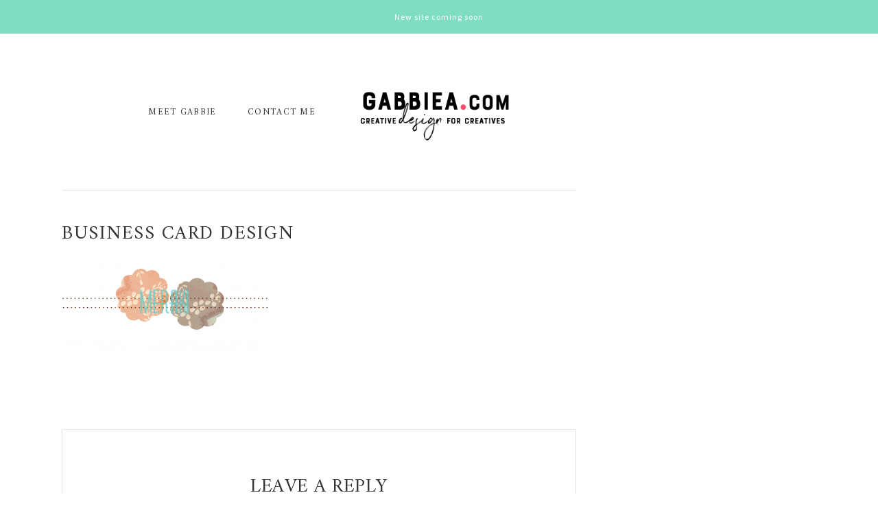

--- FILE ---
content_type: text/html; charset=UTF-8
request_url: https://www.gabbiea.com/sampmerk/
body_size: 9524
content:
<!DOCTYPE html>
<html dir="ltr" lang="en-US" prefix="og: https://ogp.me/ns#">
<head >
<meta charset="UTF-8" />
<meta name="viewport" content="width=device-width, initial-scale=1" />
<title>Business card design |</title>

		<!-- All in One SEO 4.9.3 - aioseo.com -->
	<meta name="robots" content="max-image-preview:large" />
	<meta name="author" content="Gabbie"/>
	<link rel="canonical" href="https://www.gabbiea.com/sampmerk/" />
	<meta name="generator" content="All in One SEO (AIOSEO) 4.9.3" />
		<meta property="og:locale" content="en_US" />
		<meta property="og:site_name" content="|" />
		<meta property="og:type" content="article" />
		<meta property="og:title" content="Business card design |" />
		<meta property="og:url" content="https://www.gabbiea.com/sampmerk/" />
		<meta property="article:published_time" content="2012-12-19T22:57:55+00:00" />
		<meta property="article:modified_time" content="2018-07-09T23:00:25+00:00" />
		<meta name="twitter:card" content="summary" />
		<meta name="twitter:title" content="Business card design |" />
		<script type="application/ld+json" class="aioseo-schema">
			{"@context":"https:\/\/schema.org","@graph":[{"@type":"BreadcrumbList","@id":"https:\/\/www.gabbiea.com\/sampmerk\/#breadcrumblist","itemListElement":[{"@type":"ListItem","@id":"https:\/\/www.gabbiea.com#listItem","position":1,"name":"Home","item":"https:\/\/www.gabbiea.com","nextItem":{"@type":"ListItem","@id":"https:\/\/www.gabbiea.com\/sampmerk\/#listItem","name":"Business card design"}},{"@type":"ListItem","@id":"https:\/\/www.gabbiea.com\/sampmerk\/#listItem","position":2,"name":"Business card design","previousItem":{"@type":"ListItem","@id":"https:\/\/www.gabbiea.com#listItem","name":"Home"}}]},{"@type":"ItemPage","@id":"https:\/\/www.gabbiea.com\/sampmerk\/#itempage","url":"https:\/\/www.gabbiea.com\/sampmerk\/","name":"Business card design |","inLanguage":"en-US","isPartOf":{"@id":"https:\/\/www.gabbiea.com\/#website"},"breadcrumb":{"@id":"https:\/\/www.gabbiea.com\/sampmerk\/#breadcrumblist"},"author":{"@id":"https:\/\/www.gabbiea.com\/author\/gabbie\/#author"},"creator":{"@id":"https:\/\/www.gabbiea.com\/author\/gabbie\/#author"},"datePublished":"2012-12-19T22:57:55-08:00","dateModified":"2018-07-09T16:00:25-07:00"},{"@type":"Organization","@id":"https:\/\/www.gabbiea.com\/#organization","url":"https:\/\/www.gabbiea.com\/"},{"@type":"Person","@id":"https:\/\/www.gabbiea.com\/author\/gabbie\/#author","url":"https:\/\/www.gabbiea.com\/author\/gabbie\/","name":"Gabbie","image":{"@type":"ImageObject","@id":"https:\/\/www.gabbiea.com\/sampmerk\/#authorImage","url":"https:\/\/secure.gravatar.com\/avatar\/09b34f16582c3b499a5727867c69ad8d2a3746d7c5e18f32e080baa9d674892d?s=96&d=retro&r=g","width":96,"height":96,"caption":"Gabbie"}},{"@type":"WebSite","@id":"https:\/\/www.gabbiea.com\/#website","url":"https:\/\/www.gabbiea.com\/","inLanguage":"en-US","publisher":{"@id":"https:\/\/www.gabbiea.com\/#organization"}}]}
		</script>
		<!-- All in One SEO -->

<link rel='dns-prefetch' href='//netdna.bootstrapcdn.com' />
<link rel='dns-prefetch' href='//fonts.googleapis.com' />
<link rel='dns-prefetch' href='//code.ionicframework.com' />
<link rel="alternate" type="application/rss+xml" title=" &raquo; Feed" href="https://www.gabbiea.com/feed/" />
<link rel="alternate" type="application/rss+xml" title=" &raquo; Comments Feed" href="https://www.gabbiea.com/comments/feed/" />
<link rel="alternate" type="application/rss+xml" title=" &raquo; Business card design Comments Feed" href="https://www.gabbiea.com/feed/?attachment_id=1077" />
<link rel="alternate" title="oEmbed (JSON)" type="application/json+oembed" href="https://www.gabbiea.com/wp-json/oembed/1.0/embed?url=https%3A%2F%2Fwww.gabbiea.com%2Fsampmerk%2F" />
<link rel="alternate" title="oEmbed (XML)" type="text/xml+oembed" href="https://www.gabbiea.com/wp-json/oembed/1.0/embed?url=https%3A%2F%2Fwww.gabbiea.com%2Fsampmerk%2F&#038;format=xml" />
<style id='wp-img-auto-sizes-contain-inline-css' type='text/css'>
img:is([sizes=auto i],[sizes^="auto," i]){contain-intrinsic-size:3000px 1500px}
/*# sourceURL=wp-img-auto-sizes-contain-inline-css */
</style>
<link rel='stylesheet' id='sdm-styles-css' href='https://www.gabbiea.com/wp-content/plugins/simple-download-monitor/css/sdm_wp_styles.css?ver=6.9' type='text/css' media='all' />
<link rel='stylesheet' id='corinne-css' href='https://www.gabbiea.com/wp-content/themes/corinne/style.css?ver=1.0.5' type='text/css' media='all' />
<style id='corinne-inline-css' type='text/css'>


		a,
		.site-title a:hover,
		.site-title a:focus,
		.genesis-nav-menu a:hover,
		.genesis-nav-menu a:focus,
		.genesis-nav-menu .sub-menu a:hover,
		.genesis-nav-menu .sub-menu a:focus,
        .menu-toggle:hover,
        .menu-toggle:focus,
		.sub-menu-toggle:hover,
		.sub-menu-toggle:focus,
		.nav-primary .woocommerce.widget_shopping_cart .widgettitle:hover,
		.nav-primary .woocommerce.widget_shopping_cart .widgettitle:focus,
		.widget_nav_menu a:hover,
		.widget_nav_menu a:focus,
		.entry-title a:hover,
		.entry-title a:focus,	
		.entry-categories a,
		.archive-pagination a,
		.archive-pagination li a:hover,
		.archive-pagination li a:focus,
		.archive-pagination .active a,
		ul.filter a:hover,
		ul.filter a:focus,
		ul.filter a.active,
		.current-menu-item > a,
		.sub-menu .current-menu-item a,
		.home .current-menu-item > a:hover,
		.front-page .current-menu-item > a:focus,
		#my-button i:hover,
		#my-button i:focus,
		.woocommerce.widget_shopping_cart .widgettitle:hover,
		.woocommerce.widget_shopping_cart .widgettitle:focus,
		.menu-social .genesis-nav-menu a:hover,
		.menu-social .genesis-nav-menu a:focus,
		.herpark-social .genesis-nav-menu a:hover,
		.herpark-social .genesis-nav-menu a:focus {
			color: #494949;
		}

		
		
		a.button,
		button,
		input[type="button"],
		input[type="submit"],
		input[type="reset"],
		a.more-link,
		.more-link a,
		.comment-reply-link,
		.buscador input[type="submit"],
        .search-form input[type="submit"] {
			background-color: #edc9c7;
		}

		
		
		a.button,
		button,
		input[type="button"],
		input[type="submit"],
		input[type="reset"],
		a.more-link,
		.more-link a,
		.comment-reply-link,
		.enews-widget input[type="submit"],
		.buscador input[type="submit"],
        .search-form input[type="submit"] {
			border: 1px solid #ffffff;
		}

		

 #herohome{
 background: url(https://www.gabbiea.com/wp-content/uploads/2022/05/main_gab.png) no-repeat center;
 background-size: cover;
 }
 

 .front-page-5 {
 background: url(http://www.gabbiea.com/wp-content/uploads/2019/01/animals-boxes-cat-1083621.jpg) no-repeat center;
 background-size: cover;
 }
 
/*# sourceURL=corinne-inline-css */
</style>
<style id='wp-emoji-styles-inline-css' type='text/css'>

	img.wp-smiley, img.emoji {
		display: inline !important;
		border: none !important;
		box-shadow: none !important;
		height: 1em !important;
		width: 1em !important;
		margin: 0 0.07em !important;
		vertical-align: -0.1em !important;
		background: none !important;
		padding: 0 !important;
	}
/*# sourceURL=wp-emoji-styles-inline-css */
</style>
<style id='wp-block-library-inline-css' type='text/css'>
:root{--wp-block-synced-color:#7a00df;--wp-block-synced-color--rgb:122,0,223;--wp-bound-block-color:var(--wp-block-synced-color);--wp-editor-canvas-background:#ddd;--wp-admin-theme-color:#007cba;--wp-admin-theme-color--rgb:0,124,186;--wp-admin-theme-color-darker-10:#006ba1;--wp-admin-theme-color-darker-10--rgb:0,107,160.5;--wp-admin-theme-color-darker-20:#005a87;--wp-admin-theme-color-darker-20--rgb:0,90,135;--wp-admin-border-width-focus:2px}@media (min-resolution:192dpi){:root{--wp-admin-border-width-focus:1.5px}}.wp-element-button{cursor:pointer}:root .has-very-light-gray-background-color{background-color:#eee}:root .has-very-dark-gray-background-color{background-color:#313131}:root .has-very-light-gray-color{color:#eee}:root .has-very-dark-gray-color{color:#313131}:root .has-vivid-green-cyan-to-vivid-cyan-blue-gradient-background{background:linear-gradient(135deg,#00d084,#0693e3)}:root .has-purple-crush-gradient-background{background:linear-gradient(135deg,#34e2e4,#4721fb 50%,#ab1dfe)}:root .has-hazy-dawn-gradient-background{background:linear-gradient(135deg,#faaca8,#dad0ec)}:root .has-subdued-olive-gradient-background{background:linear-gradient(135deg,#fafae1,#67a671)}:root .has-atomic-cream-gradient-background{background:linear-gradient(135deg,#fdd79a,#004a59)}:root .has-nightshade-gradient-background{background:linear-gradient(135deg,#330968,#31cdcf)}:root .has-midnight-gradient-background{background:linear-gradient(135deg,#020381,#2874fc)}:root{--wp--preset--font-size--normal:16px;--wp--preset--font-size--huge:42px}.has-regular-font-size{font-size:1em}.has-larger-font-size{font-size:2.625em}.has-normal-font-size{font-size:var(--wp--preset--font-size--normal)}.has-huge-font-size{font-size:var(--wp--preset--font-size--huge)}.has-text-align-center{text-align:center}.has-text-align-left{text-align:left}.has-text-align-right{text-align:right}.has-fit-text{white-space:nowrap!important}#end-resizable-editor-section{display:none}.aligncenter{clear:both}.items-justified-left{justify-content:flex-start}.items-justified-center{justify-content:center}.items-justified-right{justify-content:flex-end}.items-justified-space-between{justify-content:space-between}.screen-reader-text{border:0;clip-path:inset(50%);height:1px;margin:-1px;overflow:hidden;padding:0;position:absolute;width:1px;word-wrap:normal!important}.screen-reader-text:focus{background-color:#ddd;clip-path:none;color:#444;display:block;font-size:1em;height:auto;left:5px;line-height:normal;padding:15px 23px 14px;text-decoration:none;top:5px;width:auto;z-index:100000}html :where(.has-border-color){border-style:solid}html :where([style*=border-top-color]){border-top-style:solid}html :where([style*=border-right-color]){border-right-style:solid}html :where([style*=border-bottom-color]){border-bottom-style:solid}html :where([style*=border-left-color]){border-left-style:solid}html :where([style*=border-width]){border-style:solid}html :where([style*=border-top-width]){border-top-style:solid}html :where([style*=border-right-width]){border-right-style:solid}html :where([style*=border-bottom-width]){border-bottom-style:solid}html :where([style*=border-left-width]){border-left-style:solid}html :where(img[class*=wp-image-]){height:auto;max-width:100%}:where(figure){margin:0 0 1em}html :where(.is-position-sticky){--wp-admin--admin-bar--position-offset:var(--wp-admin--admin-bar--height,0px)}@media screen and (max-width:600px){html :where(.is-position-sticky){--wp-admin--admin-bar--position-offset:0px}}

/*# sourceURL=wp-block-library-inline-css */
</style><style id='global-styles-inline-css' type='text/css'>
:root{--wp--preset--aspect-ratio--square: 1;--wp--preset--aspect-ratio--4-3: 4/3;--wp--preset--aspect-ratio--3-4: 3/4;--wp--preset--aspect-ratio--3-2: 3/2;--wp--preset--aspect-ratio--2-3: 2/3;--wp--preset--aspect-ratio--16-9: 16/9;--wp--preset--aspect-ratio--9-16: 9/16;--wp--preset--color--black: #000000;--wp--preset--color--cyan-bluish-gray: #abb8c3;--wp--preset--color--white: #ffffff;--wp--preset--color--pale-pink: #f78da7;--wp--preset--color--vivid-red: #cf2e2e;--wp--preset--color--luminous-vivid-orange: #ff6900;--wp--preset--color--luminous-vivid-amber: #fcb900;--wp--preset--color--light-green-cyan: #7bdcb5;--wp--preset--color--vivid-green-cyan: #00d084;--wp--preset--color--pale-cyan-blue: #8ed1fc;--wp--preset--color--vivid-cyan-blue: #0693e3;--wp--preset--color--vivid-purple: #9b51e0;--wp--preset--gradient--vivid-cyan-blue-to-vivid-purple: linear-gradient(135deg,rgb(6,147,227) 0%,rgb(155,81,224) 100%);--wp--preset--gradient--light-green-cyan-to-vivid-green-cyan: linear-gradient(135deg,rgb(122,220,180) 0%,rgb(0,208,130) 100%);--wp--preset--gradient--luminous-vivid-amber-to-luminous-vivid-orange: linear-gradient(135deg,rgb(252,185,0) 0%,rgb(255,105,0) 100%);--wp--preset--gradient--luminous-vivid-orange-to-vivid-red: linear-gradient(135deg,rgb(255,105,0) 0%,rgb(207,46,46) 100%);--wp--preset--gradient--very-light-gray-to-cyan-bluish-gray: linear-gradient(135deg,rgb(238,238,238) 0%,rgb(169,184,195) 100%);--wp--preset--gradient--cool-to-warm-spectrum: linear-gradient(135deg,rgb(74,234,220) 0%,rgb(151,120,209) 20%,rgb(207,42,186) 40%,rgb(238,44,130) 60%,rgb(251,105,98) 80%,rgb(254,248,76) 100%);--wp--preset--gradient--blush-light-purple: linear-gradient(135deg,rgb(255,206,236) 0%,rgb(152,150,240) 100%);--wp--preset--gradient--blush-bordeaux: linear-gradient(135deg,rgb(254,205,165) 0%,rgb(254,45,45) 50%,rgb(107,0,62) 100%);--wp--preset--gradient--luminous-dusk: linear-gradient(135deg,rgb(255,203,112) 0%,rgb(199,81,192) 50%,rgb(65,88,208) 100%);--wp--preset--gradient--pale-ocean: linear-gradient(135deg,rgb(255,245,203) 0%,rgb(182,227,212) 50%,rgb(51,167,181) 100%);--wp--preset--gradient--electric-grass: linear-gradient(135deg,rgb(202,248,128) 0%,rgb(113,206,126) 100%);--wp--preset--gradient--midnight: linear-gradient(135deg,rgb(2,3,129) 0%,rgb(40,116,252) 100%);--wp--preset--font-size--small: 13px;--wp--preset--font-size--medium: 20px;--wp--preset--font-size--large: 36px;--wp--preset--font-size--x-large: 42px;--wp--preset--spacing--20: 0.44rem;--wp--preset--spacing--30: 0.67rem;--wp--preset--spacing--40: 1rem;--wp--preset--spacing--50: 1.5rem;--wp--preset--spacing--60: 2.25rem;--wp--preset--spacing--70: 3.38rem;--wp--preset--spacing--80: 5.06rem;--wp--preset--shadow--natural: 6px 6px 9px rgba(0, 0, 0, 0.2);--wp--preset--shadow--deep: 12px 12px 50px rgba(0, 0, 0, 0.4);--wp--preset--shadow--sharp: 6px 6px 0px rgba(0, 0, 0, 0.2);--wp--preset--shadow--outlined: 6px 6px 0px -3px rgb(255, 255, 255), 6px 6px rgb(0, 0, 0);--wp--preset--shadow--crisp: 6px 6px 0px rgb(0, 0, 0);}:where(.is-layout-flex){gap: 0.5em;}:where(.is-layout-grid){gap: 0.5em;}body .is-layout-flex{display: flex;}.is-layout-flex{flex-wrap: wrap;align-items: center;}.is-layout-flex > :is(*, div){margin: 0;}body .is-layout-grid{display: grid;}.is-layout-grid > :is(*, div){margin: 0;}:where(.wp-block-columns.is-layout-flex){gap: 2em;}:where(.wp-block-columns.is-layout-grid){gap: 2em;}:where(.wp-block-post-template.is-layout-flex){gap: 1.25em;}:where(.wp-block-post-template.is-layout-grid){gap: 1.25em;}.has-black-color{color: var(--wp--preset--color--black) !important;}.has-cyan-bluish-gray-color{color: var(--wp--preset--color--cyan-bluish-gray) !important;}.has-white-color{color: var(--wp--preset--color--white) !important;}.has-pale-pink-color{color: var(--wp--preset--color--pale-pink) !important;}.has-vivid-red-color{color: var(--wp--preset--color--vivid-red) !important;}.has-luminous-vivid-orange-color{color: var(--wp--preset--color--luminous-vivid-orange) !important;}.has-luminous-vivid-amber-color{color: var(--wp--preset--color--luminous-vivid-amber) !important;}.has-light-green-cyan-color{color: var(--wp--preset--color--light-green-cyan) !important;}.has-vivid-green-cyan-color{color: var(--wp--preset--color--vivid-green-cyan) !important;}.has-pale-cyan-blue-color{color: var(--wp--preset--color--pale-cyan-blue) !important;}.has-vivid-cyan-blue-color{color: var(--wp--preset--color--vivid-cyan-blue) !important;}.has-vivid-purple-color{color: var(--wp--preset--color--vivid-purple) !important;}.has-black-background-color{background-color: var(--wp--preset--color--black) !important;}.has-cyan-bluish-gray-background-color{background-color: var(--wp--preset--color--cyan-bluish-gray) !important;}.has-white-background-color{background-color: var(--wp--preset--color--white) !important;}.has-pale-pink-background-color{background-color: var(--wp--preset--color--pale-pink) !important;}.has-vivid-red-background-color{background-color: var(--wp--preset--color--vivid-red) !important;}.has-luminous-vivid-orange-background-color{background-color: var(--wp--preset--color--luminous-vivid-orange) !important;}.has-luminous-vivid-amber-background-color{background-color: var(--wp--preset--color--luminous-vivid-amber) !important;}.has-light-green-cyan-background-color{background-color: var(--wp--preset--color--light-green-cyan) !important;}.has-vivid-green-cyan-background-color{background-color: var(--wp--preset--color--vivid-green-cyan) !important;}.has-pale-cyan-blue-background-color{background-color: var(--wp--preset--color--pale-cyan-blue) !important;}.has-vivid-cyan-blue-background-color{background-color: var(--wp--preset--color--vivid-cyan-blue) !important;}.has-vivid-purple-background-color{background-color: var(--wp--preset--color--vivid-purple) !important;}.has-black-border-color{border-color: var(--wp--preset--color--black) !important;}.has-cyan-bluish-gray-border-color{border-color: var(--wp--preset--color--cyan-bluish-gray) !important;}.has-white-border-color{border-color: var(--wp--preset--color--white) !important;}.has-pale-pink-border-color{border-color: var(--wp--preset--color--pale-pink) !important;}.has-vivid-red-border-color{border-color: var(--wp--preset--color--vivid-red) !important;}.has-luminous-vivid-orange-border-color{border-color: var(--wp--preset--color--luminous-vivid-orange) !important;}.has-luminous-vivid-amber-border-color{border-color: var(--wp--preset--color--luminous-vivid-amber) !important;}.has-light-green-cyan-border-color{border-color: var(--wp--preset--color--light-green-cyan) !important;}.has-vivid-green-cyan-border-color{border-color: var(--wp--preset--color--vivid-green-cyan) !important;}.has-pale-cyan-blue-border-color{border-color: var(--wp--preset--color--pale-cyan-blue) !important;}.has-vivid-cyan-blue-border-color{border-color: var(--wp--preset--color--vivid-cyan-blue) !important;}.has-vivid-purple-border-color{border-color: var(--wp--preset--color--vivid-purple) !important;}.has-vivid-cyan-blue-to-vivid-purple-gradient-background{background: var(--wp--preset--gradient--vivid-cyan-blue-to-vivid-purple) !important;}.has-light-green-cyan-to-vivid-green-cyan-gradient-background{background: var(--wp--preset--gradient--light-green-cyan-to-vivid-green-cyan) !important;}.has-luminous-vivid-amber-to-luminous-vivid-orange-gradient-background{background: var(--wp--preset--gradient--luminous-vivid-amber-to-luminous-vivid-orange) !important;}.has-luminous-vivid-orange-to-vivid-red-gradient-background{background: var(--wp--preset--gradient--luminous-vivid-orange-to-vivid-red) !important;}.has-very-light-gray-to-cyan-bluish-gray-gradient-background{background: var(--wp--preset--gradient--very-light-gray-to-cyan-bluish-gray) !important;}.has-cool-to-warm-spectrum-gradient-background{background: var(--wp--preset--gradient--cool-to-warm-spectrum) !important;}.has-blush-light-purple-gradient-background{background: var(--wp--preset--gradient--blush-light-purple) !important;}.has-blush-bordeaux-gradient-background{background: var(--wp--preset--gradient--blush-bordeaux) !important;}.has-luminous-dusk-gradient-background{background: var(--wp--preset--gradient--luminous-dusk) !important;}.has-pale-ocean-gradient-background{background: var(--wp--preset--gradient--pale-ocean) !important;}.has-electric-grass-gradient-background{background: var(--wp--preset--gradient--electric-grass) !important;}.has-midnight-gradient-background{background: var(--wp--preset--gradient--midnight) !important;}.has-small-font-size{font-size: var(--wp--preset--font-size--small) !important;}.has-medium-font-size{font-size: var(--wp--preset--font-size--medium) !important;}.has-large-font-size{font-size: var(--wp--preset--font-size--large) !important;}.has-x-large-font-size{font-size: var(--wp--preset--font-size--x-large) !important;}
/*# sourceURL=global-styles-inline-css */
</style>

<style id='classic-theme-styles-inline-css' type='text/css'>
/*! This file is auto-generated */
.wp-block-button__link{color:#fff;background-color:#32373c;border-radius:9999px;box-shadow:none;text-decoration:none;padding:calc(.667em + 2px) calc(1.333em + 2px);font-size:1.125em}.wp-block-file__button{background:#32373c;color:#fff;text-decoration:none}
/*# sourceURL=/wp-includes/css/classic-themes.min.css */
</style>
<link rel='stylesheet' id='testimonial-rotator-style-css' href='https://www.gabbiea.com/wp-content/plugins/testimonial-rotator/testimonial-rotator-style.css?ver=6.9' type='text/css' media='all' />
<link rel='stylesheet' id='font-awesome-css' href='//netdna.bootstrapcdn.com/font-awesome/latest/css/font-awesome.min.css?ver=6.9' type='text/css' media='all' />
<link rel='stylesheet' id='google-font-amiri-css' href='https://fonts.googleapis.com/css?family=Amiri%3A400%2C400i%2C700%2C700i&#038;ver=1.0.5' type='text/css' media='all' />
<link rel='stylesheet' id='google-font-sourcesanspro-css' href='https://fonts.googleapis.com/css?family=Source+Sans+Pro%3A400%2C400i%2C700%2C700i&#038;ver=1.0.5' type='text/css' media='all' />
<link rel='stylesheet' id='dashicons-css' href='https://www.gabbiea.com/wp-includes/css/dashicons.min.css?ver=6.9' type='text/css' media='all' />
<link rel='stylesheet' id='ionicons-css' href='//code.ionicframework.com/ionicons/2.0.1/css/ionicons.min.css?ver=1.0.5' type='text/css' media='all' />
<link rel='stylesheet' id='simple-social-icons-font-css' href='https://www.gabbiea.com/wp-content/plugins/simple-social-icons/css/style.css?ver=3.0.2' type='text/css' media='all' />
<script type="text/javascript" src="https://www.gabbiea.com/wp-includes/js/jquery/jquery.min.js?ver=3.7.1" id="jquery-core-js"></script>
<script type="text/javascript" src="https://www.gabbiea.com/wp-includes/js/jquery/jquery-migrate.min.js?ver=3.4.1" id="jquery-migrate-js"></script>
<script type="text/javascript" id="sdm-scripts-js-extra">
/* <![CDATA[ */
var sdm_ajax_script = {"ajaxurl":"https://www.gabbiea.com/wp-admin/admin-ajax.php"};
//# sourceURL=sdm-scripts-js-extra
/* ]]> */
</script>
<script type="text/javascript" src="https://www.gabbiea.com/wp-content/plugins/simple-download-monitor/js/sdm_wp_scripts.js?ver=6.9" id="sdm-scripts-js"></script>
<script type="text/javascript" src="https://www.gabbiea.com/wp-content/plugins/testimonial-rotator/js/jquery.cycletwo.js?ver=6.9" id="cycletwo-js"></script>
<script type="text/javascript" src="https://www.gabbiea.com/wp-content/plugins/testimonial-rotator/js/jquery.cycletwo.addons.js?ver=6.9" id="cycletwo-addons-js"></script>
<script type="text/javascript" src="https://www.gabbiea.com/wp-content/themes/corinne/js/instafeed.js?ver=1.9.3" id="instafeed-js"></script>
<link rel="https://api.w.org/" href="https://www.gabbiea.com/wp-json/" /><link rel="alternate" title="JSON" type="application/json" href="https://www.gabbiea.com/wp-json/wp/v2/media/1077" /><link rel="EditURI" type="application/rsd+xml" title="RSD" href="https://www.gabbiea.com/xmlrpc.php?rsd" />
<meta name="generator" content="WordPress 6.9" />
<link rel='shortlink' href='https://www.gabbiea.com/?p=1077' />
<link rel="icon" href="https://www.gabbiea.com/wp-content/themes/corinne/images/favicon.ico" />
<style type="text/css">.site-title a { background: url(https://www.gabbiea.com/wp-content/uploads/2020/02/cropped-new_logo-1.png) no-repeat !important; }</style>
		<style type="text/css" id="wp-custom-css">
			.announcement-bar {
    background-color: #7eddc3;
    color: #fff;
    width: 100%;
    z-index: 999;
    padding: 14px 3em;
    text-align: center;
    display: none;
			</style>
		</head>
<body class="attachment wp-singular attachment-template-default single single-attachment postid-1077 attachmentid-1077 attachment-png wp-custom-logo wp-theme-genesis wp-child-theme-corinne custom-header header-image header-full-width content-sidebar genesis-breadcrumbs-hidden announcement" itemscope itemtype="https://schema.org/WebPage"><div class="bottom-slidein widget-area"><div class="wrap"><section id="text-3" class="widget widget_text"><div class="widget-wrap">			<div class="textwidget"><p><!-- Start of Async ProveSource Code --><script>!function(o,i){window.provesrc&&window.console&&console.error&&console.error("ProveSource is included twice in this page."),window.provesrc={dq:[],display:function(){this.dq.push(arguments)}},o._provesrcAsyncInit=function(){window.provesrc.init({apiKey:"eyJhbGciOiJIUzI1NiIsInR5cCI6IkpXVCJ9.eyJhY2NvdW50SWQiOiI2OGQ4OTQ3YTNkYmUzZmQwNjJmMzdkNzAiLCJpYXQiOjE3NTkwMjQyNTB9.sm7i8z4ZXxJGwuYiftuJpLGgUiFfKLMY5uMMOeQ5fns",v:"0.0.4"})};var r=i.createElement("script");r.type="text/javascript",r.async=!0,r["ch"+"ar"+"set"]="UTF-8",r.src="https://cdn.provesrc.com/provesrc.js";var e=i.getElementsByTagName("script")[0];e.parentNode.insertBefore(r,e)}(window,document);</script><!-- End of Async ProveSource Code --></p>
</div>
		</div></section>
</div></div><div class="announcement-bar widget-area"><div class="wrap"><section id="text-5" class="widget widget_text"><div class="widget-wrap">			<div class="textwidget"><p>New site coming soon</p>
</div>
		</div></section>
</div></div><div class="site-container"><ul class="genesis-skip-link"><li><a href="#genesis-nav-primary" class="screen-reader-shortcut"> Skip to primary navigation</a></li><li><a href="#genesis-content" class="screen-reader-shortcut"> Skip to main content</a></li><li><a href="#genesis-sidebar-primary" class="screen-reader-shortcut"> Skip to primary sidebar</a></li></ul><header class="site-header" itemscope itemtype="https://schema.org/WPHeader"><div class="wrap"><div class="title-area"><p class="site-title" itemprop="headline"><a href="https://www.gabbiea.com/"></a></p></div></div></header><div id="menu-container"><div class="menu-content"><div class="wrap">
   <nav class="nav-primary" aria-label="Main" itemscope itemtype="https://schema.org/SiteNavigationElement" id="genesis-nav-primary"><div class="wrap"><ul id="menu-main-menu" class="menu genesis-nav-menu menu-primary js-superfish"><li id="menu-item-8462" class="menu-item menu-item-type-custom menu-item-object-custom menu-item-8462"><a href="https://www.gabbiea.com/about/" itemprop="url"><span itemprop="name">Meet Gabbie</span></a></li>
<li id="menu-item-8456" class="menu-item menu-item-type-custom menu-item-object-custom menu-item-8456"><a href="https://www.honeybook.com/widget/gabbie_a_139053/cf_id/5b09af921114504203e9361b" itemprop="url"><span itemprop="name">Contact Me</span></a></li>
</ul></div></nav></div></div></div>
   <div class="site-inner"><div class="content-sidebar-wrap"><main class="content" id="genesis-content"><article class="post-1077 attachment type-attachment status-inherit entry" aria-label="Business card design" itemscope itemtype="https://schema.org/CreativeWork"><header class="entry-header"><h1 class="entry-title" itemprop="headline">Business card design</h1>
</header><div class="entry-content" itemprop="text"><p class="attachment"><a href='https://www.gabbiea.com/wp-content/uploads/2012/12/sampmerk.png'><img decoding="async" width="300" height="175" src="https://www.gabbiea.com/wp-content/uploads/2012/12/sampmerk-300x175.png" class="attachment-medium size-medium" alt="" srcset="https://www.gabbiea.com/wp-content/uploads/2012/12/sampmerk-300x175.png 300w, https://www.gabbiea.com/wp-content/uploads/2012/12/sampmerk-655x384.png 655w, https://www.gabbiea.com/wp-content/uploads/2012/12/sampmerk-1024x600.png 1024w, https://www.gabbiea.com/wp-content/uploads/2012/12/sampmerk.png 1088w" sizes="(max-width: 300px) 100vw, 300px" /></a></p>
</div></article><h2 class="screen-reader-text">Reader Interactions</h2>	<div id="respond" class="comment-respond">
		<h3 id="reply-title" class="comment-reply-title">Leave a Reply</h3><form action="https://www.gabbiea.com/wp-comments-post.php" method="post" id="commentform" class="comment-form"><p class="comment-notes"><span id="email-notes">Your email address will not be published.</span> <span class="required-field-message">Required fields are marked <span class="required">*</span></span></p><p class="comment-form-comment"><label for="comment">Comment <span class="required">*</span></label> <textarea placeholder="COMMENT"  id="comment" name="comment" cols="45" rows="8" maxlength="65525" required></textarea></p><p class="comment-form-author"><input id="author" name="author" type="text" value="" size="30" placeholder="NAME *" /></p>
<p class="comment-form-email"><input id="email" name="email" type="text" value="" size="30" placeholder="EMAIL *" /></p>
<p class="comment-form-url"><input id="url" name="url" type="url" value="" size="30" placeholder="WEBSITE"  /></p>
<p class="form-submit"><input name="submit" type="submit" id="submit" class="submit" value="Post Comment" /> <input type='hidden' name='comment_post_ID' value='1077' id='comment_post_ID' />
<input type='hidden' name='comment_parent' id='comment_parent' value='0' />
</p><p style="display: none;"><input type="hidden" id="akismet_comment_nonce" name="akismet_comment_nonce" value="dcf2d130a4" /></p><p style="display: none !important;" class="akismet-fields-container" data-prefix="ak_"><label>&#916;<textarea name="ak_hp_textarea" cols="45" rows="8" maxlength="100"></textarea></label><input type="hidden" id="ak_js_1" name="ak_js" value="13"/><script>document.getElementById( "ak_js_1" ).setAttribute( "value", ( new Date() ).getTime() );</script></p></form>	</div><!-- #respond -->
	<p class="akismet_comment_form_privacy_notice">This site uses Akismet to reduce spam. <a href="https://akismet.com/privacy/" target="_blank" rel="nofollow noopener">Learn how your comment data is processed.</a></p></main><aside class="sidebar sidebar-primary widget-area" role="complementary" aria-label="Primary Sidebar" itemscope itemtype="https://schema.org/WPSideBar" id="genesis-sidebar-primary"><h2 class="genesis-sidebar-title screen-reader-text">Primary Sidebar</h2><div class='theiaStickySidebar'> </div> </aside></div></div><div id="herpark-footer"><div class="wrap">
   
	<div class="site-footer"><div class="wrap"><p>
		 Copyrighted 2019-2023|| GabbieA.com is owned by a nerdy chick based in California||
		<a target="_blank" href="http://www.gabbiea.com/faq/">FAQ</a>|
<a target="_blank" href="http://www.gabbiea.com/terms-of-service/">TOS</a>
|
<a target="_blank" href="http://www.gabbiea.com/preferred/">Preferred</a>
|
<a target="_blank" href="http://www.gabbiea.com/tip-jar/">Tip Jar</a>
	

		</p></div></div>

</div></div>
   <div id="backtotop">
  <a href="#"><span><i class="icon ion-ios-arrow-up"></i></span></a>
</div> </div><script type="speculationrules">
{"prefetch":[{"source":"document","where":{"and":[{"href_matches":"/*"},{"not":{"href_matches":["/wp-*.php","/wp-admin/*","/wp-content/uploads/*","/wp-content/*","/wp-content/plugins/*","/wp-content/themes/corinne/*","/wp-content/themes/genesis/*","/*\\?(.+)"]}},{"not":{"selector_matches":"a[rel~=\"nofollow\"]"}},{"not":{"selector_matches":".no-prefetch, .no-prefetch a"}}]},"eagerness":"conservative"}]}
</script>


		<style type="text/css" media="screen"></style><script type="text/javascript" src="https://www.gabbiea.com/wp-includes/js/hoverIntent.min.js?ver=1.10.2" id="hoverIntent-js"></script>
<script type="text/javascript" src="https://www.gabbiea.com/wp-content/themes/genesis/lib/js/menu/superfish.min.js?ver=1.7.10" id="superfish-js"></script>
<script type="text/javascript" src="https://www.gabbiea.com/wp-content/themes/genesis/lib/js/menu/superfish.args.min.js?ver=3.6.0" id="superfish-args-js"></script>
<script type="text/javascript" src="https://www.gabbiea.com/wp-content/themes/genesis/lib/js/skip-links.min.js?ver=3.6.0" id="skip-links-js"></script>
<script type="text/javascript" src="https://www.gabbiea.com/wp-content/themes/corinne/js/global.js?ver=1.0.0" id="global-js-js"></script>
<script type="text/javascript" src="https://www.gabbiea.com/wp-content/themes/corinne/js/fadeup.js?ver=1.0.0" id="fadeup-script-js"></script>
<script type="text/javascript" src="https://www.gabbiea.com/wp-includes/js/imagesloaded.min.js?ver=5.0.0" id="imagesloaded-js"></script>
<script type="text/javascript" src="https://www.gabbiea.com/wp-content/themes/corinne/js/jquery.finger.js?ver=6.9" id="jquery-finger-js"></script>
<script type="text/javascript" src="https://www.gabbiea.com/wp-content/themes/corinne/js/theia-sticky-sidebar.js?ver=1.6.0" id="theia-sticky-sidebar-js"></script>
<script type="text/javascript" src="https://www.gabbiea.com/wp-content/themes/corinne/js/js.cookie.js?ver=2.1.3" id="js-cookie-js"></script>
<script type="text/javascript" src="https://www.gabbiea.com/wp-content/themes/corinne/js/isotope.pkgd.min.js?ver=3.0.3" id="isotope-js"></script>
<script type="text/javascript" src="https://www.gabbiea.com/wp-content/themes/corinne/js/isotope_init.js?ver=6.9" id="isotope_init-js"></script>
<script type="text/javascript" id="herpark-responsive-menu-js-extra">
/* <![CDATA[ */
var genesis_responsive_menu = {"mainMenu":"\u003Cdiv class=\"the-toggle\"\u003E\u003Cspan class=\"icon-bar top\"\u003E\u003C/span\u003E\u003Cspan class=\"icon-bar middle\"\u003E\u003C/span\u003E\u003Cspan class=\"icon-bar bottom\"\u003E\u003C/span\u003E\u003C/div\u003E","menuIconClass":"","subMenu":"Submenu","subMenuIconsClass":"dashicons-before dashicons-arrow-down-alt2","menuClasses":{"combine":[".nav-primary",".nav-secondary"],"others":[]}};
//# sourceURL=herpark-responsive-menu-js-extra
/* ]]> */
</script>
<script type="text/javascript" src="https://www.gabbiea.com/wp-content/themes/corinne/js/responsive-menus.min.js?ver=1.0.5" id="herpark-responsive-menu-js"></script>
<script defer type="text/javascript" src="https://www.gabbiea.com/wp-content/plugins/akismet/_inc/akismet-frontend.js?ver=1763005858" id="akismet-frontend-js"></script>
<script id="wp-emoji-settings" type="application/json">
{"baseUrl":"https://s.w.org/images/core/emoji/17.0.2/72x72/","ext":".png","svgUrl":"https://s.w.org/images/core/emoji/17.0.2/svg/","svgExt":".svg","source":{"concatemoji":"https://www.gabbiea.com/wp-includes/js/wp-emoji-release.min.js?ver=6.9"}}
</script>
<script type="module">
/* <![CDATA[ */
/*! This file is auto-generated */
const a=JSON.parse(document.getElementById("wp-emoji-settings").textContent),o=(window._wpemojiSettings=a,"wpEmojiSettingsSupports"),s=["flag","emoji"];function i(e){try{var t={supportTests:e,timestamp:(new Date).valueOf()};sessionStorage.setItem(o,JSON.stringify(t))}catch(e){}}function c(e,t,n){e.clearRect(0,0,e.canvas.width,e.canvas.height),e.fillText(t,0,0);t=new Uint32Array(e.getImageData(0,0,e.canvas.width,e.canvas.height).data);e.clearRect(0,0,e.canvas.width,e.canvas.height),e.fillText(n,0,0);const a=new Uint32Array(e.getImageData(0,0,e.canvas.width,e.canvas.height).data);return t.every((e,t)=>e===a[t])}function p(e,t){e.clearRect(0,0,e.canvas.width,e.canvas.height),e.fillText(t,0,0);var n=e.getImageData(16,16,1,1);for(let e=0;e<n.data.length;e++)if(0!==n.data[e])return!1;return!0}function u(e,t,n,a){switch(t){case"flag":return n(e,"\ud83c\udff3\ufe0f\u200d\u26a7\ufe0f","\ud83c\udff3\ufe0f\u200b\u26a7\ufe0f")?!1:!n(e,"\ud83c\udde8\ud83c\uddf6","\ud83c\udde8\u200b\ud83c\uddf6")&&!n(e,"\ud83c\udff4\udb40\udc67\udb40\udc62\udb40\udc65\udb40\udc6e\udb40\udc67\udb40\udc7f","\ud83c\udff4\u200b\udb40\udc67\u200b\udb40\udc62\u200b\udb40\udc65\u200b\udb40\udc6e\u200b\udb40\udc67\u200b\udb40\udc7f");case"emoji":return!a(e,"\ud83e\u1fac8")}return!1}function f(e,t,n,a){let r;const o=(r="undefined"!=typeof WorkerGlobalScope&&self instanceof WorkerGlobalScope?new OffscreenCanvas(300,150):document.createElement("canvas")).getContext("2d",{willReadFrequently:!0}),s=(o.textBaseline="top",o.font="600 32px Arial",{});return e.forEach(e=>{s[e]=t(o,e,n,a)}),s}function r(e){var t=document.createElement("script");t.src=e,t.defer=!0,document.head.appendChild(t)}a.supports={everything:!0,everythingExceptFlag:!0},new Promise(t=>{let n=function(){try{var e=JSON.parse(sessionStorage.getItem(o));if("object"==typeof e&&"number"==typeof e.timestamp&&(new Date).valueOf()<e.timestamp+604800&&"object"==typeof e.supportTests)return e.supportTests}catch(e){}return null}();if(!n){if("undefined"!=typeof Worker&&"undefined"!=typeof OffscreenCanvas&&"undefined"!=typeof URL&&URL.createObjectURL&&"undefined"!=typeof Blob)try{var e="postMessage("+f.toString()+"("+[JSON.stringify(s),u.toString(),c.toString(),p.toString()].join(",")+"));",a=new Blob([e],{type:"text/javascript"});const r=new Worker(URL.createObjectURL(a),{name:"wpTestEmojiSupports"});return void(r.onmessage=e=>{i(n=e.data),r.terminate(),t(n)})}catch(e){}i(n=f(s,u,c,p))}t(n)}).then(e=>{for(const n in e)a.supports[n]=e[n],a.supports.everything=a.supports.everything&&a.supports[n],"flag"!==n&&(a.supports.everythingExceptFlag=a.supports.everythingExceptFlag&&a.supports[n]);var t;a.supports.everythingExceptFlag=a.supports.everythingExceptFlag&&!a.supports.flag,a.supports.everything||((t=a.source||{}).concatemoji?r(t.concatemoji):t.wpemoji&&t.twemoji&&(r(t.twemoji),r(t.wpemoji)))});
//# sourceURL=https://www.gabbiea.com/wp-includes/js/wp-emoji-loader.min.js
/* ]]> */
</script>
</body></html>
